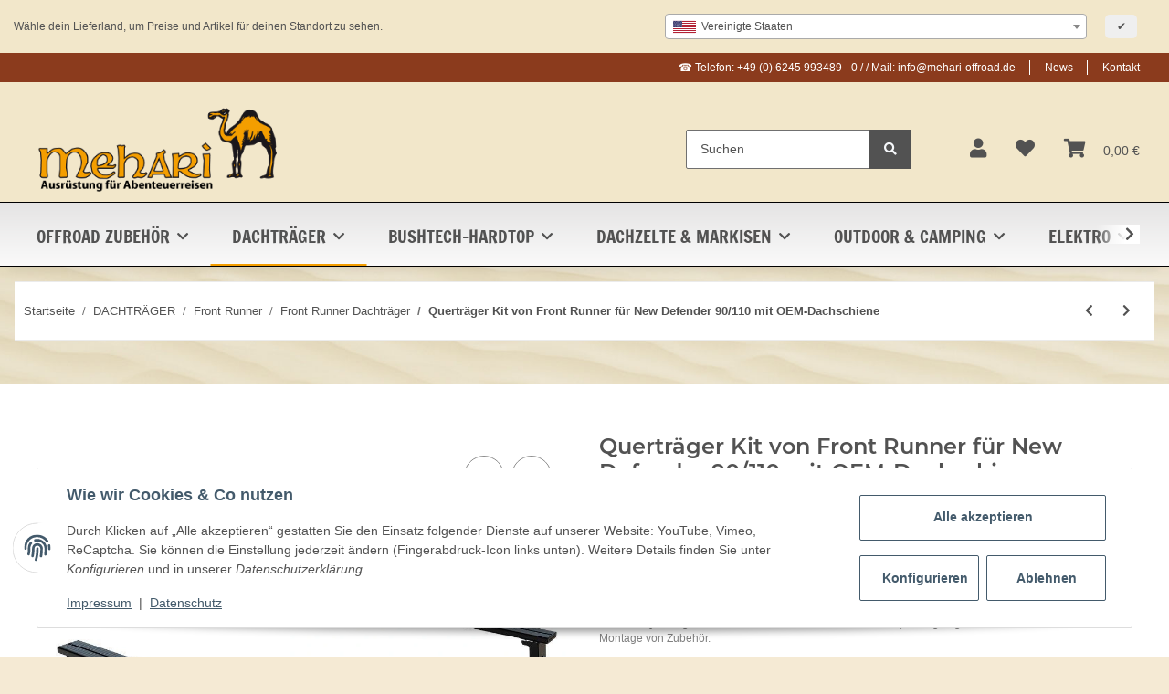

--- FILE ---
content_type: text/css
request_url: https://www.mehari-offroad.de/templates/Mehari/themes/my-nova/custom.css?v=5.1.1
body_size: 1574
content:
/* francois-one-regular - latin */
@font-face {
    font-family: 'Francois One';
    font-style: normal;
    font-weight: 400;
    src: url('fonts/francois-one-v20-latin-regular.eot'); /* IE9 Compat Modes */
    src: local(''),
    url('fonts/francois-one-v20-latin-regular.eot?#iefix') format('embedded-opentype'), /* IE6-IE8 */
    url('fonts/francois-one-v20-latin-regular.woff2') format('woff2'), /* Super Modern Browsers */
    url('fonts/francois-one-v20-latin-regular.woff') format('woff'), /* Modern Browsers */
    url('fonts/francois-one-v20-latin-regular.ttf') format('truetype'), /* Safari, Android, iOS */
    url('fonts/francois-one-v20-latin-regular.svg#FrancoisOne') format('svg'); /* Legacy iOS */
}
body {
    font: 12px/1.35 Arial, Helvetica, sans-serif;
    color: #808080;
    background: url("img/bg-tools.jpg") no-repeat scroll #F5EAD4;
    background-position: top 200px center;
    background-size: contain;
}
#content-wrapper:not(.has-fluid) {
    padding-top: 1rem;
}
#main-wrapper {
    background: transparent;
}
[data-page='18'] [id*='slider'] {
    max-width: 105.125rem;
    margin: auto;
    margin-top: 2rem;
}
.container-fluid, #content-wrapper #content, .container {
    max-width: 105.125rem;
    margin: auto;
}
#content-wrapper #content {
    background: #fff;
    padding: 2rem;
    margin-bottom: 3rem;
    margin-top: 3rem;
}
.container-header-cs {
    display: flex;
    padding: 0;
}
.container-header-cs > .col {
    padding-left: 0;
    padding-right: 0;
}
.container-header-cs #shop-nav{
    justify-content: flex-end;
}
/*.toggler-logo-wrapper .logo-wrapper {
    padding-left: 0;
}*/
header .navbar-brand img {
    height: 6.063rem;
}
#header-top-bar, header {
    background-color:#F2E7CA;
}
.custom-menu {
    padding: 0;
}
#header-top-bar {
    background-color: #8b3b1d;
    margin-bottom: 15px;
}
#header-top-bar a {
    color: #fff;
}
.nav-dividers .nav-item:not(:last-child)::after {
    color: #fff;
}
.megamenu-custom {
    background: rgb(229,228,228);
    background: linear-gradient(180deg, rgba(229,228,228,1) 0%, rgba(250,250,250,1) 100%);
    border-top: 1px solid #000;
    border-bottom: 1px solid #000;
}
header .navbar-nav > .nav-item > .nav-link {
    font-family: 'Francois One';
    font-size: 19px;
}
#footer {
    background-color: #F2E7CA;
    border-top: 5px solid #8b3b1d;
    color: #888888;
}
#footer a {
    color: #888888;
}
.box .productlist-filter-headline {
    font-family: 'Francois One' !important;
    font-size: 19px !important;
    font-weight: 400 !important;
    color: #888888 !important;
}

.breadcrumb-container .breadcrumb-wrapper {
    margin-bottom: 0;
    background: #fff;
    padding: 10px !important;
}
#shop-nav [class*='fa-'] {
    font-size: 21px;
}
#shop-nav .fa-search {
    font-size: 0.875rem;
}
#shop-nav .fa-sup {
    font-size: 0.7em;
}
.sub-categories .caption a {
    font-size: 17px;
    font-family: 'Francois One' !important;
    color: #F49E00;
    text-decoration: none;
}
.price {
    color: #F49E00;
}
.show-mobile {
    display: none;
}
.dropdown-cart-items .img-sm {
    max-width: 100px;
    height: auto;
}
#search .search-wrapper {
    display: flex;
    justify-content: flex-end;
}
.container-fluid.menu-multiple-rows-scroll {
    background: rgb(229,228,228);
    background: linear-gradient(180deg, rgba(229,228,228,1) 0%, rgba(250,250,250,1) 100%);
    border-top: 1px solid #000;
    border-bottom: 1px solid #000;
    max-width: unset !important;
}
.container-fluid.menu-multiple-rows-scroll .navbar {
    max-width: 105.125rem;
    margin: auto;
}
.is-checkout header, .is-checkout .navbar {
    height: unset !important;
}
/*==========  Non-Mobile First Method  ==========*/

/* Large Devices, Wide Screens */
@media only screen and (max-width : 1400px) {

}
@media only screen and (max-width : 1250px) {
    .top-categorie-box .col {
        flex: 0 0  33.33333333% !important;
        max-width: 33.33333333% !important;
    }
}
@media only screen and (max-width : 1005px) {
    #search {
        padding: unset;
        margin: unset;
    }
    .serviceHeader {
        margin-left: 30px;
        margin-right: 20px;
    }
}
/* Medium Devices, Desktops */
@media only screen and (max-width : 991px) {
    .custom-menu {
        display: flex;
    }
    .custom-menu > .col {
        display: flex;
        align-items: center;
    }
    #burger-menu {
        margin: 0 !important;
    }
    .hidde-mobile {
        display: none;
    }
    .show-mobile {
        display: flex;
        justify-content: flex-end;
        padding-right: 0;
    }
    #logo {
        padding-left: 1rem;
    }
    .container-header-cs .navbar.col {
        padding-right: 1rem;
    }
    .container-header-cs .search-form-wrapper-fixed {
        display: flex;
        justify-content: flex-end;
    }
    .container-header-cs .search-wrapper {
        max-width: 375px;
    }
    #footer-boxes > .col {
        flex: 0 0 50%;
        max-width: 50%;
    }
}
/* Small Devices, Tablets */
@media only screen and (max-width : 768px) {

}
@media only screen and (max-width : 650px) {

}
@media only screen and (max-width : 575px) {
    #shop-logo {
        height: 4.063rem;
    }
}
/* Extra Small Devices, Phones */
@media only screen and (max-width : 480px) {
    #shop-logo {
        height: 3.063rem;
    }
    /*.navbar-brand {
        margin-right: 0;
    }*/
    .toggler-logo-wrapper {
        flex-grow: unset;
    }
    .main-search .btn.btn-secondary {
        padding: 10px;
    }
    #logo {
        padding-left: 0.5rem;
    }
    .container-header-cs .navbar.col {
        padding-right: 0.5rem;
    }
}

/* Custom, iPhone Retina */
@media only screen and (max-width : 320px) {

}
